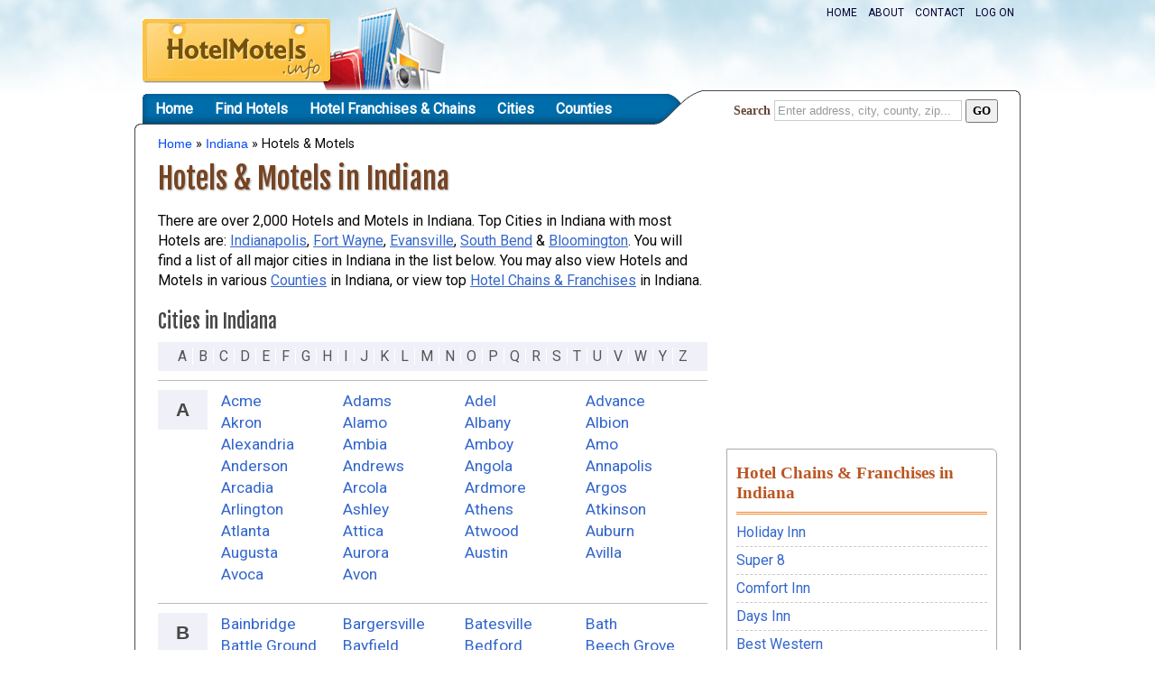

--- FILE ---
content_type: text/html; charset=utf-8
request_url: https://www.hotelmotels.info/Indiana/
body_size: 13821
content:
<!DOCTYPE html>
<html>
<head>
    <title>Hotels &amp; Motels in Indiana - HotelMotels.info</title>
    <link href="//fonts.googleapis.com/css?family=Fjalla+One|Roboto" rel="stylesheet" type="text/css" />
    <link href="/Content/Site.css" rel="stylesheet" type="text/css" />
	<script type="text/javascript" src="/js/jquery-1.5.1.min.js"></script>
	<script type="text/javascript" src="/js/c.js"></script>

    <script async src="//pagead2.googlesyndication.com/pagead/js/adsbygoogle.js"></script>
</head>
<body>
    <div id="header">
        <a id="logo" href="http://www.hotelmotels.info"><img alt="Hotels &amp; Motels" src="/img/logo.png" /></a>
        <ul id="topMenu">
            <li><a href="/">Home</a></li>
            <li><a href="/About/">About</a></li>
            <li><a href="/Contact/">Contact</a></li>
            <li><a href="/Account/Logon/">Log on</a></li>
        </ul>
        <div class="addthis">
        <!-- AddThis Button BEGIN -->
<div class="addthis_toolbox addthis_default_style addthis_32x32_style">
<a class="addthis_button_facebook"></a>
<a class="addthis_button_twitter"></a>
<a class="addthis_button_email"></a>
<a class="addthis_button_print"></a>
<a class="addthis_button_compact"></a>
<a class="addthis_counter addthis_bubble_style"></a>
</div>
<!-- AddThis Button END -->
        </div>
    </div>
    <div id="nav">
        <ul id="menu">
            <li><a href="/">Home</a></li>
            <li><a href="/Search/">Find Hotels</a></li>
            <li><a href="/Franchise/">Hotel Franchises &amp; Chains</a></li>
            <li><a href="/Cities/">Cities</a></li>
            <li><a href="/Counties/">Counties</a></li>      
        </ul>
        <div class="sbox">
     <form action="/Search/" method="get">
       <div>
            <label for="q">Search</label> <input title="Enter address, city, county, zip..." type="text" name="q" id="q" class="wmark" /> <input type="submit" value="GO" class="btn" />
       </div>    
    </form>

        </div>
    </div>
    <div id="page" >
        
     <div id="bcrumbs">
        <a href="/">Home</a>  » <a href="/Indiana/" >Indiana</a> » Hotels & Motels
     </div>
        
        
<h1>Hotels &amp; Motels in Indiana</h1>
<div id="leftColumn">
    <p>There are over 2,000 Hotels and Motels in Indiana. Top Cities in Indiana with most Hotels are: <a href="/Indiana/Indianapolis/" >Indianapolis</a>, <a href="/Indiana/FortWayne/" >Fort Wayne</a>, <a href="/Indiana/Evansville/" >Evansville</a>, <a href="/Indiana/SouthBend/" >South Bend</a> &amp; <a href="/Indiana/Bloomington/" >Bloomington</a>.
    You will find a list of all major cities in Indiana in the list below. You may also view Hotels and Motels in
    various <a href="Counties.html">Counties</a> in Indiana, or view top <a href="Franchises.html">Hotel Chains &amp; Franchises</a> in Indiana.</p>
    <h2>Cities in Indiana</h2>
    <ul class="nlHeader"><li><a href="#A">A</a></li><li><a href="#B">B</a></li><li><a href="#C">C</a></li><li><a href="#D">D</a></li><li><a href="#E">E</a></li><li><a href="#F">F</a></li><li><a href="#G">G</a></li><li><a href="#H">H</a></li><li><a href="#I">I</a></li><li><a href="#J">J</a></li><li><a href="#K">K</a></li><li><a href="#L">L</a></li><li><a href="#M">M</a></li><li><a href="#N">N</a></li><li><a href="#O">O</a></li><li><a href="#P">P</a></li><li><a href="#Q">Q</a></li><li><a href="#R">R</a></li><li><a href="#S">S</a></li><li><a href="#T">T</a></li><li><a href="#U">U</a></li><li><a href="#V">V</a></li><li><a href="#W">W</a></li><li><a href="#Y">Y</a></li><li><a href="#Z">Z</a></li></ul>
    <ul class="nl citylist">
        <li id="A">
            <h3>A</h3>
            <ul>
                <li><a href="Acme/" >Acme</a></li>
                <li><a href="Adams/" >Adams</a></li>
                <li><a href="Adel/" >Adel</a></li>
                <li><a href="Advance/" >Advance</a></li>
                <li><a href="Akron/" >Akron</a></li>
                <li><a href="Alamo/" >Alamo</a></li>
                <li><a href="Albany/" >Albany</a></li>
                <li><a href="Albion/" >Albion</a></li>
                <li><a href="Alexandria/" >Alexandria</a></li>
                <li><a href="Ambia/" >Ambia</a></li>
                <li><a href="Amboy/" >Amboy</a></li>
                <li><a href="Amo/" >Amo</a></li>
                <li><a href="Anderson/" >Anderson</a></li>
                <li><a href="Andrews/" >Andrews</a></li>
                <li><a href="Angola/" >Angola</a></li>
                <li><a href="Annapolis/" >Annapolis</a></li>
                <li><a href="Arcadia/" >Arcadia</a></li>
                <li><a href="Arcola/" >Arcola</a></li>
                <li><a href="Ardmore/" >Ardmore</a></li>
                <li><a href="Argos/" >Argos</a></li>
                <li><a href="Arlington/" >Arlington</a></li>
                <li><a href="Ashley/" >Ashley</a></li>
                <li><a href="Athens/" >Athens</a></li>
                <li><a href="Atkinson/" >Atkinson</a></li>
                <li><a href="Atlanta/" >Atlanta</a></li>
                <li><a href="Attica/" >Attica</a></li>
                <li><a href="Atwood/" >Atwood</a></li>
                <li><a href="Auburn/" >Auburn</a></li>
                <li><a href="Augusta/" >Augusta</a></li>
                <li><a href="Aurora/" >Aurora</a></li>
                <li><a href="Austin/" >Austin</a></li>
                <li><a href="Avilla/" >Avilla</a></li>
                <li><a href="Avoca/" >Avoca</a></li>
                <li><a href="Avon/" >Avon</a></li>
            </ul>    
        </li>   
        <li id="B">
            <h3>B</h3>
            <ul>
                <li><a href="Bainbridge/" >Bainbridge</a></li>
                <li><a href="Bargersville/" >Bargersville</a></li>
                <li><a href="Batesville/" >Batesville</a></li>
                <li><a href="Bath/" >Bath</a></li>
                <li><a href="BattleGround/" >Battle Ground</a></li>
                <li><a href="Bayfield/" >Bayfield</a></li>
                <li><a href="Bedford/" >Bedford</a></li>
                <li><a href="BeechGrove/" >Beech Grove</a></li>
                <li><a href="Belleville/" >Belleville</a></li>
                <li><a href="Bellmore/" >Bellmore</a></li>
                <li><a href="Bennington/" >Bennington</a></li>
                <li><a href="Bentonville/" >Bentonville</a></li>
                <li><a href="Berne/" >Berne</a></li>
                <li><a href="Bethlehem/" >Bethlehem</a></li>
                <li><a href="BeverlyShores/" >Beverly Shores</a></li>
                <li><a href="Bicknell/" >Bicknell</a></li>
                <li><a href="Bippus/" >Bippus</a></li>
                <li><a href="Birdseye/" >Birdseye</a></li>
                <li><a href="Birmingham/" >Birmingham</a></li>
                <li><a href="Blairsville/" >Blairsville</a></li>
                <li><a href="Blanford/" >Blanford</a></li>
                <li><a href="Bloomfield/" >Bloomfield</a></li>
                <li><a href="Bloomingdale/" >Bloomingdale</a></li>
                <li><a href="Bloomington/" >Bloomington</a></li>
                <li><a href="Blountsville/" >Blountsville</a></li>
                <li><a href="BlueRidge/" >Blue Ridge</a></li>
                <li><a href="BlueRiver/" >Blue River</a></li>
                <li><a href="Bluffton/" >Bluffton</a></li>
                <li><a href="Boggstown/" >Boggstown</a></li>
                <li><a href="BooneGrove/" >Boone Grove</a></li>
                <li><a href="Boonville/" >Boonville</a></li>
                <li><a href="Borden/" >Borden</a></li>
                <li><a href="Boston/" >Boston</a></li>
                <li><a href="Boswell/" >Boswell</a></li>
                <li><a href="Bourbon/" >Bourbon</a></li>
                <li><a href="BowlingGreen/" >Bowling Green</a></li>
                <li><a href="Branchville/" >Branchville</a></li>
                <li><a href="Brazil/" >Brazil</a></li>
                <li><a href="Bremen/" >Bremen</a></li>
                <li><a href="Brentwood/" >Brentwood</a></li>
                <li><a href="Bridgeport/" >Bridgeport</a></li>
                <li><a href="Bridgeton/" >Bridgeton</a></li>
                <li><a href="Bright/" >Bright</a></li>
                <li><a href="Brighton/" >Brighton</a></li>
                <li><a href="Bringhurst/" >Bringhurst</a></li>
                <li><a href="Bristol/" >Bristol</a></li>
                <li><a href="Bristow/" >Bristow</a></li>
                <li><a href="Brook/" >Brook</a></li>
                <li><a href="Brooklyn/" >Brooklyn</a></li>
                <li><a href="Brookston/" >Brookston</a></li>
                <li><a href="Brookville/" >Brookville</a></li>
                <li><a href="Brownsburg/" >Brownsburg</a></li>
                <li><a href="Brownstown/" >Brownstown</a></li>
                <li><a href="Brownsville/" >Brownsville</a></li>
                <li><a href="Bruceville/" >Bruceville</a></li>
                <li><a href="Brunswick/" >Brunswick</a></li>
                <li><a href="Bryant/" >Bryant</a></li>
                <li><a href="BuckCreek/" >Buck Creek</a></li>
                <li><a href="Buckskin/" >Buckskin</a></li>
                <li><a href="BuenaVista/" >Buena Vista</a></li>
                <li><a href="Buffalo/" >Buffalo</a></li>
                <li><a href="BunkerHill/" >Bunker Hill</a></li>
                <li><a href="Burket/" >Burket</a></li>
                <li><a href="Burlington/" >Burlington</a></li>
                <li><a href="Burnettsville/" >Burnettsville</a></li>
                <li><a href="BurnsHarbor/" >Burns Harbor</a></li>
                <li><a href="Burrows/" >Burrows</a></li>
                <li><a href="Butler/" >Butler</a></li>
                <li><a href="Butlerville/" >Butlerville</a></li>
            </ul>    
        </li>   
        <li id="C">
            <h3>C</h3>
            <ul>
                <li><a href="Cairo/" >Cairo</a></li>
                <li><a href="California/" >California</a></li>
                <li><a href="CambridgeCity/" >Cambridge City</a></li>
                <li><a href="Camby/" >Camby</a></li>
                <li><a href="Camden/" >Camden</a></li>
                <li><a href="CampAtterbury/" >Camp Atterbury</a></li>
                <li><a href="Campbell/" >Campbell</a></li>
                <li><a href="Campbellsburg/" >Campbellsburg</a></li>
                <li><a href="Canaan/" >Canaan</a></li>
                <li><a href="Cannelburg/" >Cannelburg</a></li>
                <li><a href="Cannelton/" >Cannelton</a></li>
                <li><a href="Canton/" >Canton</a></li>
                <li><a href="Carbon/" >Carbon</a></li>
                <li><a href="Carefree/" >Carefree</a></li>
                <li><a href="Carlisle/" >Carlisle</a></li>
                <li><a href="Carmel/" >Carmel</a></li>
                <li><a href="Carrollton/" >Carrollton</a></li>
                <li><a href="Carthage/" >Carthage</a></li>
                <li><a href="Cary/" >Cary</a></li>
                <li><a href="Cass/" >Cass</a></li>
                <li><a href="Castleton/" >Castleton</a></li>
                <li><a href="Cayuga/" >Cayuga</a></li>
                <li><a href="CedarCanyons/" >Cedar Canyons</a></li>
                <li><a href="CedarGrove/" >Cedar Grove</a></li>
                <li><a href="CedarLake/" >Cedar Lake</a></li>
                <li><a href="Celestine/" >Celestine</a></li>
                <li><a href="Celina/" >Celina</a></li>
                <li><a href="Centennial/" >Centennial</a></li>
                <li><a href="CenterPoint/" >Center Point</a></li>
                <li><a href="Centerton/" >Centerton</a></li>
                <li><a href="Centerville/" >Centerville</a></li>
                <li><a href="Central/" >Central</a></li>
                <li><a href="Centre/" >Centre</a></li>
                <li><a href="Chalmers/" >Chalmers</a></li>
                <li><a href="Chandler/" >Chandler</a></li>
                <li><a href="Charlestown/" >Charlestown</a></li>
                <li><a href="Charlottesville/" >Charlottesville</a></li>
                <li><a href="ChathamArch/" >Chatham-Arch</a></li>
                <li><a href="Chelsea/" >Chelsea</a></li>
                <li><a href="Chesterfield/" >Chesterfield</a></li>
                <li><a href="Chesterton/" >Chesterton</a></li>
                <li><a href="Chrisney/" >Chrisney</a></li>
                <li><a href="Churubusco/" >Churubusco</a></li>
                <li><a href="Cicero/" >Cicero</a></li>
                <li><a href="ClarksHill/" >Clarks Hill</a></li>
                <li><a href="Clarksburg/" >Clarksburg</a></li>
                <li><a href="Clarksville/" >Clarksville</a></li>
                <li><a href="ClayCity/" >Clay City</a></li>
                <li><a href="Claypool/" >Claypool</a></li>
                <li><a href="Clayton/" >Clayton</a></li>
                <li><a href="ClearCreek/" >Clear Creek</a></li>
                <li><a href="Clermont/" >Clermont</a></li>
                <li><a href="Cleveland/" >Cleveland</a></li>
                <li><a href="Clifford/" >Clifford</a></li>
                <li><a href="Clifton/" >Clifton</a></li>
                <li><a href="Clinton/" >Clinton</a></li>
                <li><a href="ClintonTownship/" >Clinton Township</a></li>
                <li><a href="Cloverdale/" >Cloverdale</a></li>
                <li><a href="CoalCity/" >Coal City</a></li>
                <li><a href="Coalmont/" >Coalmont</a></li>
                <li><a href="Coatesville/" >Coatesville</a></li>
                <li><a href="Colfax/" >Colfax</a></li>
                <li><a href="Columbia/" >Columbia</a></li>
                <li><a href="ColumbiaCity/" >Columbia City</a></li>
                <li><a href="Columbus/" >Columbus</a></li>
                <li><a href="Commiskey/" >Commiskey</a></li>
                <li><a href="Concord/" >Concord</a></li>
                <li><a href="Connersville/" >Connersville</a></li>
                <li><a href="Converse/" >Converse</a></li>
                <li><a href="Cornelius/" >Cornelius</a></li>
                <li><a href="Cortland/" >Cortland</a></li>
                <li><a href="Corunna/" >Corunna</a></li>
                <li><a href="Cory/" >Cory</a></li>
                <li><a href="Corydon/" >Corydon</a></li>
                <li><a href="CottageGrove/" >Cottage Grove</a></li>
                <li><a href="Covington/" >Covington</a></li>
                <li><a href="Craigville/" >Craigville</a></li>
                <li><a href="Crandall/" >Crandall</a></li>
                <li><a href="Crane/" >Crane</a></li>
                <li><a href="Crawford/" >Crawford</a></li>
                <li><a href="Crawfordsville/" >Crawfordsville</a></li>
                <li><a href="Crestview/" >Crestview</a></li>
                <li><a href="Crestwood/" >Crestwood</a></li>
                <li><a href="Crete/" >Crete</a></li>
                <li><a href="Cromwell/" >Cromwell</a></li>
                <li><a href="CrossPlains/" >Cross Plains</a></li>
                <li><a href="Crothersville/" >Crothersville</a></li>
                <li><a href="CrownPoint/" >Crown Point</a></li>
                <li><a href="Culver/" >Culver</a></li>
                <li><a href="Cutler/" >Cutler</a></li>
                <li><a href="Cynthiana/" >Cynthiana</a></li>
                <li><a href="Cypress/" >Cypress</a></li>
            </ul>    
        </li>   
        <li id="D">
            <h3>D</h3>
            <ul>
                <li><a href="Dale/" >Dale</a></li>
                <li><a href="Daleville/" >Daleville</a></li>
                <li><a href="Dallas/" >Dallas</a></li>
                <li><a href="Dalton/" >Dalton</a></li>
                <li><a href="Dana/" >Dana</a></li>
                <li><a href="Danville/" >Danville</a></li>
                <li><a href="Darlington/" >Darlington</a></li>
                <li><a href="Darmstadt/" >Darmstadt</a></li>
                <li><a href="Dayton/" >Dayton</a></li>
                <li><a href="DeMotte/" >De Motte</a></li>
                <li><a href="Decatur/" >Decatur</a></li>
                <li><a href="DecaturTownship/" >Decatur Township</a></li>
                <li><a href="Decker/" >Decker</a></li>
                <li><a href="Deedsville/" >Deedsville</a></li>
                <li><a href="DeerPark/" >Deer Park</a></li>
                <li><a href="Deerwood/" >Deerwood</a></li>
                <li><a href="Delaware/" >Delaware</a></li>
                <li><a href="Delong/" >Delong</a></li>
                <li><a href="Delphi/" >Delphi</a></li>
                <li><a href="Denver/" >Denver</a></li>
                <li><a href="Depauw/" >Depauw</a></li>
                <li><a href="Deputy/" >Deputy</a></li>
                <li><a href="Derby/" >Derby</a></li>
                <li><a href="Desoto/" >Desoto</a></li>
                <li><a href="Dillsboro/" >Dillsboro</a></li>
                <li><a href="Dixon/" >Dixon</a></li>
                <li><a href="Donaldson/" >Donaldson</a></li>
                <li><a href="Douglas/" >Douglas</a></li>
                <li><a href="Dover/" >Dover</a></li>
                <li><a href="Dublin/" >Dublin</a></li>
                <li><a href="Dubois/" >Dubois</a></li>
                <li><a href="Dugger/" >Dugger</a></li>
                <li><a href="Duncan/" >Duncan</a></li>
                <li><a href="Dunkirk/" >Dunkirk</a></li>
                <li><a href="Dunreith/" >Dunreith</a></li>
                <li><a href="Dupont/" >Dupont</a></li>
                <li><a href="Durham/" >Durham</a></li>
                <li><a href="Dyer/" >Dyer</a></li>
            </ul>    
        </li>   
        <li id="E">
            <h3>E</h3>
            <ul>
                <li><a href="Eagle/" >Eagle</a></li>
                <li><a href="EarlPark/" >Earl Park</a></li>
                <li><a href="EastChicago/" >East Chicago</a></li>
                <li><a href="Eaton/" >Eaton</a></li>
                <li><a href="Eckerty/" >Eckerty</a></li>
                <li><a href="Economy/" >Economy</a></li>
                <li><a href="Eden/" >Eden</a></li>
                <li><a href="Edgerton/" >Edgerton</a></li>
                <li><a href="Edgewater/" >Edgewater</a></li>
                <li><a href="Edinburgh/" >Edinburgh</a></li>
                <li><a href="Edwardsport/" >Edwardsport</a></li>
                <li><a href="Elberfeld/" >Elberfeld</a></li>
                <li><a href="Elizabeth/" >Elizabeth</a></li>
                <li><a href="Elizabethtown/" >Elizabethtown</a></li>
                <li><a href="Elkhart/" >Elkhart</a></li>
                <li><a href="Ellettsville/" >Ellettsville</a></li>
                <li><a href="Elliott/" >Elliott</a></li>
                <li><a href="Ellis/" >Ellis</a></li>
                <li><a href="Ellsworth/" >Ellsworth</a></li>
                <li><a href="Elmira/" >Elmira</a></li>
                <li><a href="Elnora/" >Elnora</a></li>
                <li><a href="Elwood/" >Elwood</a></li>
                <li><a href="Eminence/" >Eminence</a></li>
                <li><a href="Emporia/" >Emporia</a></li>
                <li><a href="Englewood/" >Englewood</a></li>
                <li><a href="English/" >English</a></li>
                <li><a href="EtnaGreen/" >Etna Green</a></li>
                <li><a href="Eureka/" >Eureka</a></li>
                <li><a href="Evanston/" >Evanston</a></li>
                <li><a href="Evansville/" >Evansville</a></li>
            </ul>    
        </li>   
        <li id="F">
            <h3>F</h3>
            <ul>
                <li><a href="FairOaks/" >Fair Oaks</a></li>
                <li><a href="Fairbanks/" >Fairbanks</a></li>
                <li><a href="Fairfield/" >Fairfield</a></li>
                <li><a href="Fairland/" >Fairland</a></li>
                <li><a href="Fairmont/" >Fairmont</a></li>
                <li><a href="Fairmount/" >Fairmount</a></li>
                <li><a href="Fairview/" >Fairview</a></li>
                <li><a href="Falmouth/" >Falmouth</a></li>
                <li><a href="Fargo/" >Fargo</a></li>
                <li><a href="Farmersburg/" >Farmersburg</a></li>
                <li><a href="Farmington/" >Farmington</a></li>
                <li><a href="Farmland/" >Farmland</a></li>
                <li><a href="Fayette/" >Fayette</a></li>
                <li><a href="Ferdinand/" >Ferdinand</a></li>
                <li><a href="Ferndale/" >Ferndale</a></li>
                <li><a href="Fillmore/" >Fillmore</a></li>
                <li><a href="Finley/" >Finley</a></li>
                <li><a href="Fishers/" >Fishers</a></li>
                <li><a href="FlatRock/" >Flat Rock</a></li>
                <li><a href="Flint/" >Flint</a></li>
                <li><a href="Flora/" >Flora</a></li>
                <li><a href="Florence/" >Florence</a></li>
                <li><a href="FloydsKnobs/" >Floyds Knobs</a></li>
                <li><a href="Folsomville/" >Folsomville</a></li>
                <li><a href="Fontanet/" >Fontanet</a></li>
                <li><a href="Forest/" >Forest</a></li>
                <li><a href="FortBranch/" >Fort Branch</a></li>
                <li><a href="FortRitner/" >Fort Ritner</a></li>
                <li><a href="FortWayne/" >Fort Wayne</a></li>
                <li><a href="Fortville/" >Fortville</a></li>
                <li><a href="Fountain/" >Fountain</a></li>
                <li><a href="FountainCity/" >Fountain City</a></li>
                <li><a href="Fountaintown/" >Fountaintown</a></li>
                <li><a href="Fowler/" >Fowler</a></li>
                <li><a href="Fowlerton/" >Fowlerton</a></li>
                <li><a href="Francesville/" >Francesville</a></li>
                <li><a href="Francisco/" >Francisco</a></li>
                <li><a href="Frankfort/" >Frankfort</a></li>
                <li><a href="Franklin/" >Franklin</a></li>
                <li><a href="Frankton/" >Frankton</a></li>
                <li><a href="Fredericksburg/" >Fredericksburg</a></li>
                <li><a href="Freedom/" >Freedom</a></li>
                <li><a href="Freelandville/" >Freelandville</a></li>
                <li><a href="Freetown/" >Freetown</a></li>
                <li><a href="Fremont/" >Fremont</a></li>
                <li><a href="FrenchLick/" >French Lick</a></li>
                <li><a href="Fulda/" >Fulda</a></li>
                <li><a href="Fulton/" >Fulton</a></li>
            </ul>    
        </li>   
        <li id="G">
            <h3>G</h3>
            <ul>
                <li><a href="Galena/" >Galena</a></li>
                <li><a href="Galveston/" >Galveston</a></li>
                <li><a href="Garrett/" >Garrett</a></li>
                <li><a href="Gary/" >Gary</a></li>
                <li><a href="GasCity/" >Gas City</a></li>
                <li><a href="Gaston/" >Gaston</a></li>
                <li><a href="Geneva/" >Geneva</a></li>
                <li><a href="Gentryville/" >Gentryville</a></li>
                <li><a href="Georgetown/" >Georgetown</a></li>
                <li><a href="Germantown/" >Germantown</a></li>
                <li><a href="Gibson/" >Gibson</a></li>
                <li><a href="Glenwood/" >Glenwood</a></li>
                <li><a href="Goldsmith/" >Goldsmith</a></li>
                <li><a href="Goodland/" >Goodland</a></li>
                <li><a href="Goshen/" >Goshen</a></li>
                <li><a href="Gosport/" >Gosport</a></li>
                <li><a href="Grabill/" >Grabill</a></li>
                <li><a href="Graham/" >Graham</a></li>
                <li><a href="Grammer/" >Grammer</a></li>
                <li><a href="Grandview/" >Grandview</a></li>
                <li><a href="Granger/" >Granger</a></li>
                <li><a href="Grantsburg/" >Grantsburg</a></li>
                <li><a href="GrassCreek/" >Grass Creek</a></li>
                <li><a href="Graysville/" >Graysville</a></li>
                <li><a href="Greencastle/" >Greencastle</a></li>
                <li><a href="Greendale/" >Greendale</a></li>
                <li><a href="Greenfield/" >Greenfield</a></li>
                <li><a href="GreensFork/" >Greens Fork</a></li>
                <li><a href="Greensboro/" >Greensboro</a></li>
                <li><a href="Greensburg/" >Greensburg</a></li>
                <li><a href="Greentown/" >Greentown</a></li>
                <li><a href="Greenville/" >Greenville</a></li>
                <li><a href="Greenwood/" >Greenwood</a></li>
                <li><a href="Griffin/" >Griffin</a></li>
                <li><a href="Griffith/" >Griffith</a></li>
                <li><a href="GrissomJointAirReserveBase/" >Grissom Joint Air Reserve Base</a></li>
                <li><a href="Groveland/" >Groveland</a></li>
                <li><a href="Grovertown/" >Grovertown</a></li>
                <li><a href="Guilford/" >Guilford</a></li>
                <li><a href="GulivoirePark/" >Gulivoire Park</a></li>
                <li><a href="Gwynneville/" >Gwynneville</a></li>
            </ul>    
        </li>   
        <li id="H">
            <h3>H</h3>
            <ul>
                <li><a href="Hagerstown/" >Hagerstown</a></li>
                <li><a href="Hamilton/" >Hamilton</a></li>
                <li><a href="Hamlet/" >Hamlet</a></li>
                <li><a href="Hammond/" >Hammond</a></li>
                <li><a href="Hanna/" >Hanna</a></li>
                <li><a href="Hanover/" >Hanover</a></li>
                <li><a href="Hardinsburg/" >Hardinsburg</a></li>
                <li><a href="Harlan/" >Harlan</a></li>
                <li><a href="Harmony/" >Harmony</a></li>
                <li><a href="Harrisburg/" >Harrisburg</a></li>
                <li><a href="Harrison/" >Harrison</a></li>
                <li><a href="Harrodsburg/" >Harrodsburg</a></li>
                <li><a href="HartfordCity/" >Hartford City</a></li>
                <li><a href="Hartsville/" >Hartsville</a></li>
                <li><a href="Hartwell/" >Hartwell</a></li>
                <li><a href="Hastings/" >Hastings</a></li>
                <li><a href="Hatfield/" >Hatfield</a></li>
                <li><a href="Haubstadt/" >Haubstadt</a></li>
                <li><a href="Hawthorne/" >Hawthorne</a></li>
                <li><a href="Hayden/" >Hayden</a></li>
                <li><a href="Hazleton/" >Hazleton</a></li>
                <li><a href="Hebron/" >Hebron</a></li>
                <li><a href="Helmsburg/" >Helmsburg</a></li>
                <li><a href="Heltonville/" >Heltonville</a></li>
                <li><a href="Henderson/" >Henderson</a></li>
                <li><a href="Henry/" >Henry</a></li>
                <li><a href="Henryville/" >Henryville</a></li>
                <li><a href="HerrinMorton/" >Herrin-Morton</a></li>
                <li><a href="HiddenValley/" >Hidden Valley</a></li>
                <li><a href="Highland/" >Highland</a></li>
                <li><a href="HighlandPark/" >Highland Park</a></li>
                <li><a href="HighlandSprings/" >Highland Springs</a></li>
                <li><a href="Hillsboro/" >Hillsboro</a></li>
                <li><a href="Hillsborough/" >Hillsborough</a></li>
                <li><a href="Hillsdale/" >Hillsdale</a></li>
                <li><a href="Hillside/" >Hillside</a></li>
                <li><a href="Hoagland/" >Hoagland</a></li>
                <li><a href="Hobart/" >Hobart</a></li>
                <li><a href="Hobbs/" >Hobbs</a></li>
                <li><a href="Holland/" >Holland</a></li>
                <li><a href="Holton/" >Holton</a></li>
                <li><a href="Homer/" >Homer</a></li>
                <li><a href="Homestead/" >Homestead</a></li>
                <li><a href="Hope/" >Hope</a></li>
                <li><a href="Howard/" >Howard</a></li>
                <li><a href="Howe/" >Howe</a></li>
                <li><a href="Howell/" >Howell</a></li>
                <li><a href="Hudson/" >Hudson</a></li>
                <li><a href="Huntersville/" >Huntersville</a></li>
                <li><a href="Huntertown/" >Huntertown</a></li>
                <li><a href="Huntingburg/" >Huntingburg</a></li>
                <li><a href="Huntington/" >Huntington</a></li>
                <li><a href="Huntsville/" >Huntsville</a></li>
                <li><a href="Huron/" >Huron</a></li>
                <li><a href="HydePark/" >Hyde Park</a></li>
                <li><a href="Hymera/" >Hymera</a></li>
            </ul>    
        </li>   
        <li id="I">
            <h3>I</h3>
            <ul>
                <li><a href="Idaville/" >Idaville</a></li>
                <li><a href="Independence/" >Independence</a></li>
                <li><a href="Indianapolis/" >Indianapolis</a></li>
                <li><a href="Ingalls/" >Ingalls</a></li>
                <li><a href="Inglefield/" >Inglefield</a></li>
                <li><a href="Irvington/" >Irvington</a></li>
            </ul>    
        </li>   
        <li id="J">
            <h3>J</h3>
            <ul>
                <li><a href="Jacksonville/" >Jacksonville</a></li>
                <li><a href="Jamestown/" >Jamestown</a></li>
                <li><a href="Jasonville/" >Jasonville</a></li>
                <li><a href="Jasper/" >Jasper</a></li>
                <li><a href="Jefferson/" >Jefferson</a></li>
                <li><a href="Jeffersonville/" >Jeffersonville</a></li>
                <li><a href="Jennings/" >Jennings</a></li>
                <li><a href="Johnson/" >Johnson</a></li>
                <li><a href="Johnstown/" >Johnstown</a></li>
                <li><a href="Jonesboro/" >Jonesboro</a></li>
                <li><a href="Jonesville/" >Jonesville</a></li>
                <li><a href="Judson/" >Judson</a></li>
            </ul>    
        </li>   
        <li id="K">
            <h3>K</h3>
            <ul>
                <li><a href="Kankakee/" >Kankakee</a></li>
                <li><a href="Keller/" >Keller</a></li>
                <li><a href="Kempton/" >Kempton</a></li>
                <li><a href="Kendallville/" >Kendallville</a></li>
                <li><a href="Kennard/" >Kennard</a></li>
                <li><a href="Kent/" >Kent</a></li>
                <li><a href="Kentland/" >Kentland</a></li>
                <li><a href="Kentwood/" >Kentwood</a></li>
                <li><a href="Kewanna/" >Kewanna</a></li>
                <li><a href="Keystone/" >Keystone</a></li>
                <li><a href="Kimmell/" >Kimmell</a></li>
                <li><a href="King/" >King</a></li>
                <li><a href="Kingman/" >Kingman</a></li>
                <li><a href="Kingsbury/" >Kingsbury</a></li>
                <li><a href="KingsfordHeights/" >Kingsford Heights</a></li>
                <li><a href="Kingston/" >Kingston</a></li>
                <li><a href="Kirkland/" >Kirkland</a></li>
                <li><a href="Kirklin/" >Kirklin</a></li>
                <li><a href="Knightstown/" >Knightstown</a></li>
                <li><a href="Knightsville/" >Knightsville</a></li>
                <li><a href="Knox/" >Knox</a></li>
                <li><a href="Kokomo/" >Kokomo</a></li>
                <li><a href="Kouts/" >Kouts</a></li>
                <li><a href="Kurtz/" >Kurtz</a></li>
            </ul>    
        </li>   
        <li id="L">
            <h3>L</h3>
            <ul>
                <li><a href="LaCrosse/" >La Crosse</a></li>
                <li><a href="LaFontaine/" >La Fontaine</a></li>
                <li><a href="LaPaz/" >La Paz</a></li>
                <li><a href="LaPorte/" >La Porte</a></li>
                <li><a href="Laconia/" >Laconia</a></li>
                <li><a href="Ladoga/" >Ladoga</a></li>
                <li><a href="Lafayette/" >Lafayette</a></li>
                <li><a href="LaGrange/" >LaGrange</a></li>
                <li><a href="Lagro/" >Lagro</a></li>
                <li><a href="LakeCicott/" >Lake Cicott</a></li>
                <li><a href="LakeDalecarlia/" >Lake Dalecarlia</a></li>
                <li><a href="LakePark/" >Lake Park</a></li>
                <li><a href="LakeStation/" >Lake Station</a></li>
                <li><a href="LakeVillage/" >Lake Village</a></li>
                <li><a href="LakesoftheFourSeasons/" >Lakes of the Four Seasons</a></li>
                <li><a href="Lakeside/" >Lakeside</a></li>
                <li><a href="Laketon/" >Laketon</a></li>
                <li><a href="Lakeville/" >Lakeville</a></li>
                <li><a href="Lakewood/" >Lakewood</a></li>
                <li><a href="Lamar/" >Lamar</a></li>
                <li><a href="Lanesville/" >Lanesville</a></li>
                <li><a href="Laotto/" >Laotto</a></li>
                <li><a href="Lapel/" >Lapel</a></li>
                <li><a href="Larwill/" >Larwill</a></li>
                <li><a href="Laurel/" >Laurel</a></li>
                <li><a href="Lawrence/" >Lawrence</a></li>
                <li><a href="Lawrenceburg/" >Lawrenceburg</a></li>
                <li><a href="Lawrenceville/" >Lawrenceville</a></li>
                <li><a href="Leavenworth/" >Leavenworth</a></li>
                <li><a href="Lebanon/" >Lebanon</a></li>
                <li><a href="Leesburg/" >Leesburg</a></li>
                <li><a href="Leesville/" >Leesville</a></li>
                <li><a href="LeitersFord/" >Leiters Ford</a></li>
                <li><a href="Leo/" >Leo</a></li>
                <li><a href="Leopold/" >Leopold</a></li>
                <li><a href="Leroy/" >Leroy</a></li>
                <li><a href="Lewis/" >Lewis</a></li>
                <li><a href="Lewisburg/" >Lewisburg</a></li>
                <li><a href="Lewiston/" >Lewiston</a></li>
                <li><a href="Lewisville/" >Lewisville</a></li>
                <li><a href="Lexington/" >Lexington</a></li>
                <li><a href="Liberty/" >Liberty</a></li>
                <li><a href="LibertyCenter/" >Liberty Center</a></li>
                <li><a href="LibertyMills/" >Liberty Mills</a></li>
                <li><a href="LibertyTownship/" >Liberty Township</a></li>
                <li><a href="Ligonier/" >Ligonier</a></li>
                <li><a href="LincolnCity/" >Lincoln City</a></li>
                <li><a href="Linden/" >Linden</a></li>
                <li><a href="LinnGrove/" >Linn Grove</a></li>
                <li><a href="Linton/" >Linton</a></li>
                <li><a href="LittleYork/" >Little York</a></li>
                <li><a href="Lizton/" >Lizton</a></li>
                <li><a href="Lockport/" >Lockport</a></li>
                <li><a href="Logansport/" >Logansport</a></li>
                <li><a href="London/" >London</a></li>
                <li><a href="LongBeach/" >Long Beach</a></li>
                <li><a href="Loogootee/" >Loogootee</a></li>
                <li><a href="Losantville/" >Losantville</a></li>
                <li><a href="Lowell/" >Lowell</a></li>
                <li><a href="Lucerne/" >Lucerne</a></li>
                <li><a href="Lynn/" >Lynn</a></li>
                <li><a href="Lynnville/" >Lynnville</a></li>
                <li><a href="Lyons/" >Lyons</a></li>
            </ul>    
        </li>   
        <li id="M">
            <h3>M</h3>
            <ul>
                <li><a href="Mackey/" >Mackey</a></li>
                <li><a href="Macy/" >Macy</a></li>
                <li><a href="Madison/" >Madison</a></li>
                <li><a href="Manchester/" >Manchester</a></li>
                <li><a href="Manilla/" >Manilla</a></li>
                <li><a href="Mansfield/" >Mansfield</a></li>
                <li><a href="Maplewood/" >Maplewood</a></li>
                <li><a href="Marengo/" >Marengo</a></li>
                <li><a href="MariahHill/" >Mariah Hill</a></li>
                <li><a href="Marion/" >Marion</a></li>
                <li><a href="Markle/" >Markle</a></li>
                <li><a href="Markleville/" >Markleville</a></li>
                <li><a href="Marshall/" >Marshall</a></li>
                <li><a href="MartindaleBrightwood/" >Martindale-Brightwood</a></li>
                <li><a href="Martinsburg/" >Martinsburg</a></li>
                <li><a href="Martinsville/" >Martinsville</a></li>
                <li><a href="Marysville/" >Marysville</a></li>
                <li><a href="Matthews/" >Matthews</a></li>
                <li><a href="Mauckport/" >Mauckport</a></li>
                <li><a href="Maumee/" >Maumee</a></li>
                <li><a href="Maxwell/" >Maxwell</a></li>
                <li><a href="Mays/" >Mays</a></li>
                <li><a href="McCordsville/" >McCordsville</a></li>
                <li><a href="Mecca/" >Mecca</a></li>
                <li><a href="Mechanicsville/" >Mechanicsville</a></li>
                <li><a href="Medaryville/" >Medaryville</a></li>
                <li><a href="Medina/" >Medina</a></li>
                <li><a href="Medora/" >Medora</a></li>
                <li><a href="Mellott/" >Mellott</a></li>
                <li><a href="MelodyHill/" >Melody Hill</a></li>
                <li><a href="Memphis/" >Memphis</a></li>
                <li><a href="Mentone/" >Mentone</a></li>
                <li><a href="MeridianKessler/" >Meridian-Kessler</a></li>
                <li><a href="Merom/" >Merom</a></li>
                <li><a href="Merrillville/" >Merrillville</a></li>
                <li><a href="Metamora/" >Metamora</a></li>
                <li><a href="Mexico/" >Mexico</a></li>
                <li><a href="Miami/" >Miami</a></li>
                <li><a href="MichiganCity/" >Michigan City</a></li>
                <li><a href="Michigantown/" >Michigantown</a></li>
                <li><a href="Middlebury/" >Middlebury</a></li>
                <li><a href="Middletown/" >Middletown</a></li>
                <li><a href="Midland/" >Midland</a></li>
                <li><a href="Milan/" >Milan</a></li>
                <li><a href="Milford/" >Milford</a></li>
                <li><a href="MillCreek/" >Mill Creek</a></li>
                <li><a href="Millersburg/" >Millersburg</a></li>
                <li><a href="Millersville/" >Millersville</a></li>
                <li><a href="Millhousen/" >Millhousen</a></li>
                <li><a href="Milltown/" >Milltown</a></li>
                <li><a href="Millville/" >Millville</a></li>
                <li><a href="Milroy/" >Milroy</a></li>
                <li><a href="Milton/" >Milton</a></li>
                <li><a href="Mishawaka/" >Mishawaka</a></li>
                <li><a href="Mitchell/" >Mitchell</a></li>
                <li><a href="Modoc/" >Modoc</a></li>
                <li><a href="Mongo/" >Mongo</a></li>
                <li><a href="Monmouth/" >Monmouth</a></li>
                <li><a href="Monon/" >Monon</a></li>
                <li><a href="Monroe/" >Monroe</a></li>
                <li><a href="MonroeCity/" >Monroe City</a></li>
                <li><a href="MonroeManor/" >Monroe Manor</a></li>
                <li><a href="Monroeville/" >Monroeville</a></li>
                <li><a href="Monrovia/" >Monrovia</a></li>
                <li><a href="Monterey/" >Monterey</a></li>
                <li><a href="Montezuma/" >Montezuma</a></li>
                <li><a href="Montgomery/" >Montgomery</a></li>
                <li><a href="Monticello/" >Monticello</a></li>
                <li><a href="Montmorenci/" >Montmorenci</a></li>
                <li><a href="Montpelier/" >Montpelier</a></li>
                <li><a href="Moody/" >Moody</a></li>
                <li><a href="Mooreland/" >Mooreland</a></li>
                <li><a href="MooresHill/" >Moores Hill</a></li>
                <li><a href="Mooresville/" >Mooresville</a></li>
                <li><a href="Morgantown/" >Morgantown</a></li>
                <li><a href="Morocco/" >Morocco</a></li>
                <li><a href="Morristown/" >Morristown</a></li>
                <li><a href="Moscow/" >Moscow</a></li>
                <li><a href="MtAuburn/" >Mt Auburn</a></li>
                <li><a href="MtAyr/" >Mt Ayr</a></li>
                <li><a href="MtCarmel/" >Mt Carmel</a></li>
                <li><a href="MtPleasant/" >Mt Pleasant</a></li>
                <li><a href="MtSterling/" >Mt Sterling</a></li>
                <li><a href="MtSummit/" >Mt Summit</a></li>
                <li><a href="MtVernon/" >Mt Vernon</a></li>
                <li><a href="Mulberry/" >Mulberry</a></li>
                <li><a href="Muncie/" >Muncie</a></li>
                <li><a href="Munster/" >Munster</a></li>
            </ul>    
        </li>   
        <li id="N">
            <h3>N</h3>
            <ul>
                <li><a href="Nabb/" >Nabb</a></li>
                <li><a href="Napoleon/" >Napoleon</a></li>
                <li><a href="Nappanee/" >Nappanee</a></li>
                <li><a href="Nashville/" >Nashville</a></li>
                <li><a href="Navilleton/" >Navilleton</a></li>
                <li><a href="Needham/" >Needham</a></li>
                <li><a href="NewAlbany/" >New Albany</a></li>
                <li><a href="NewAlsace/" >New Alsace</a></li>
                <li><a href="NewAugusta/" >New Augusta</a></li>
                <li><a href="NewBaltimore/" >New Baltimore</a></li>
                <li><a href="NewCarlisle/" >New Carlisle</a></li>
                <li><a href="NewCastle/" >New Castle</a></li>
                <li><a href="NewChicago/" >New Chicago</a></li>
                <li><a href="NewGoshen/" >New Goshen</a></li>
                <li><a href="NewHarmony/" >New Harmony</a></li>
                <li><a href="NewHaven/" >New Haven</a></li>
                <li><a href="NewLebanon/" >New Lebanon</a></li>
                <li><a href="NewLisbon/" >New Lisbon</a></li>
                <li><a href="NewLondon/" >New London</a></li>
                <li><a href="NewMarket/" >New Market</a></li>
                <li><a href="NewMiddletown/" >New Middletown</a></li>
                <li><a href="NewPalestine/" >New Palestine</a></li>
                <li><a href="NewParis/" >New Paris</a></li>
                <li><a href="NewPekin/" >New Pekin</a></li>
                <li><a href="NewPoint/" >New Point</a></li>
                <li><a href="NewRichmond/" >New Richmond</a></li>
                <li><a href="NewRoss/" >New Ross</a></li>
                <li><a href="NewSalisbury/" >New Salisbury</a></li>
                <li><a href="NewTrenton/" >New Trenton</a></li>
                <li><a href="NewWashington/" >New Washington</a></li>
                <li><a href="NewWaverly/" >New Waverly</a></li>
                <li><a href="NewWhiteland/" >New Whiteland</a></li>
                <li><a href="Newburgh/" >Newburgh</a></li>
                <li><a href="Newcastle/" >Newcastle</a></li>
                <li><a href="Newport/" >Newport</a></li>
                <li><a href="Newton/" >Newton</a></li>
                <li><a href="Newtown/" >Newtown</a></li>
                <li><a href="Niles/" >Niles</a></li>
                <li><a href="Nineveh/" >Nineveh</a></li>
                <li><a href="Noble/" >Noble</a></li>
                <li><a href="Noblesville/" >Noblesville</a></li>
                <li><a href="Norman/" >Norman</a></li>
                <li><a href="NorthJudson/" >North Judson</a></li>
                <li><a href="NorthLiberty/" >North Liberty</a></li>
                <li><a href="NorthManchester/" >North Manchester</a></li>
                <li><a href="NorthSalem/" >North Salem</a></li>
                <li><a href="NorthVernon/" >North Vernon</a></li>
                <li><a href="NorthWebster/" >North Webster</a></li>
                <li><a href="Norway/" >Norway</a></li>
                <li><a href="NotreDame/" >Notre Dame</a></li>
            </ul>    
        </li>   
        <li id="O">
            <h3>O</h3>
            <ul>
                <li><a href="OakForest/" >Oak Forest</a></li>
                <li><a href="OakPark/" >Oak Park</a></li>
                <li><a href="Oakford/" >Oakford</a></li>
                <li><a href="Oakhurst/" >Oakhurst</a></li>
                <li><a href="OaklandCity/" >Oakland City</a></li>
                <li><a href="Oaklandon/" >Oaklandon</a></li>
                <li><a href="Oaktown/" >Oaktown</a></li>
                <li><a href="Oakville/" >Oakville</a></li>
                <li><a href="Oakwood/" >Oakwood</a></li>
                <li><a href="Odon/" >Odon</a></li>
                <li><a href="OgdenDunes/" >Ogden Dunes</a></li>
                <li><a href="OldTown/" >Old Town</a></li>
                <li><a href="Oldenburg/" >Oldenburg</a></li>
                <li><a href="Onward/" >Onward</a></li>
                <li><a href="Oolitic/" >Oolitic</a></li>
                <li><a href="Orange/" >Orange</a></li>
                <li><a href="Orestes/" >Orestes</a></li>
                <li><a href="Orland/" >Orland</a></li>
                <li><a href="Orleans/" >Orleans</a></li>
                <li><a href="Orrville/" >Orrville</a></li>
                <li><a href="Osceola/" >Osceola</a></li>
                <li><a href="Osgood/" >Osgood</a></li>
                <li><a href="Ossian/" >Ossian</a></li>
                <li><a href="Otisco/" >Otisco</a></li>
                <li><a href="Otsego/" >Otsego</a></li>
                <li><a href="Otterbein/" >Otterbein</a></li>
                <li><a href="Otwell/" >Otwell</a></li>
                <li><a href="Owensville/" >Owensville</a></li>
                <li><a href="Oxford/" >Oxford</a></li>
            </ul>    
        </li>   
        <li id="P">
            <h3>P</h3>
            <ul>
                <li><a href="Palmyra/" >Palmyra</a></li>
                <li><a href="Paoli/" >Paoli</a></li>
                <li><a href="Paradise/" >Paradise</a></li>
                <li><a href="Paragon/" >Paragon</a></li>
                <li><a href="Paris/" >Paris</a></li>
                <li><a href="ParisCrossing/" >Paris Crossing</a></li>
                <li><a href="ParkerCity/" >Parker City</a></li>
                <li><a href="Parkersburg/" >Parkersburg</a></li>
                <li><a href="Patoka/" >Patoka</a></li>
                <li><a href="Patricksburg/" >Patricksburg</a></li>
                <li><a href="Patriot/" >Patriot</a></li>
                <li><a href="Patton/" >Patton</a></li>
                <li><a href="Paxton/" >Paxton</a></li>
                <li><a href="Pendleton/" >Pendleton</a></li>
                <li><a href="Pennville/" >Pennville</a></li>
                <li><a href="Peppertown/" >Peppertown</a></li>
                <li><a href="Perrysville/" >Perrysville</a></li>
                <li><a href="Pershing/" >Pershing</a></li>
                <li><a href="Peru/" >Peru</a></li>
                <li><a href="Petersburg/" >Petersburg</a></li>
                <li><a href="Petroleum/" >Petroleum</a></li>
                <li><a href="Philadelphia/" >Philadelphia</a></li>
                <li><a href="Pierceton/" >Pierceton</a></li>
                <li><a href="Pierceville/" >Pierceville</a></li>
                <li><a href="Pimento/" >Pimento</a></li>
                <li><a href="PineVillage/" >Pine Village</a></li>
                <li><a href="Pittsboro/" >Pittsboro</a></li>
                <li><a href="Pittsburg/" >Pittsburg</a></li>
                <li><a href="Plainfield/" >Plainfield</a></li>
                <li><a href="Plainville/" >Plainville</a></li>
                <li><a href="PleasantLake/" >Pleasant Lake</a></li>
                <li><a href="PleasantMills/" >Pleasant Mills</a></li>
                <li><a href="Plymouth/" >Plymouth</a></li>
                <li><a href="Poland/" >Poland</a></li>
                <li><a href="Poneto/" >Poneto</a></li>
                <li><a href="Portage/" >Portage</a></li>
                <li><a href="Porter/" >Porter</a></li>
                <li><a href="Portland/" >Portland</a></li>
                <li><a href="Poseyville/" >Poseyville</a></li>
                <li><a href="PrairieCreek/" >Prairie Creek</a></li>
                <li><a href="Prairieton/" >Prairieton</a></li>
                <li><a href="Preble/" >Preble</a></li>
                <li><a href="PrinceWilliam/" >Prince William</a></li>
                <li><a href="Princeton/" >Princeton</a></li>
                <li><a href="Providence/" >Providence</a></li>
                <li><a href="Pulaski/" >Pulaski</a></li>
                <li><a href="Putnamville/" >Putnamville</a></li>
            </ul>    
        </li>   
        <li id="Q">
            <h3>Q</h3>
            <ul>
                <li><a href="Quincy/" >Quincy</a></li>
            </ul>    
        </li>   
        <li id="R">
            <h3>R</h3>
            <ul>
                <li><a href="Ragsdale/" >Ragsdale</a></li>
                <li><a href="Raleigh/" >Raleigh</a></li>
                <li><a href="Ramsey/" >Ramsey</a></li>
                <li><a href="Redding/" >Redding</a></li>
                <li><a href="Redkey/" >Redkey</a></li>
                <li><a href="Reelsville/" >Reelsville</a></li>
                <li><a href="Remington/" >Remington</a></li>
                <li><a href="Reno/" >Reno</a></li>
                <li><a href="Rensselaer/" >Rensselaer</a></li>
                <li><a href="Reynolds/" >Reynolds</a></li>
                <li><a href="Richland/" >Richland</a></li>
                <li><a href="RichlandCity/" >Richland City</a></li>
                <li><a href="Richmond/" >Richmond</a></li>
                <li><a href="Ridgeville/" >Ridgeville</a></li>
                <li><a href="Riley/" >Riley</a></li>
                <li><a href="Rincon/" >Rincon</a></li>
                <li><a href="Ripley/" >Ripley</a></li>
                <li><a href="RisingSun/" >Rising Sun</a></li>
                <li><a href="Riverside/" >Riverside</a></li>
                <li><a href="Rivervale/" >Rivervale</a></li>
                <li><a href="Roachdale/" >Roachdale</a></li>
                <li><a href="Roann/" >Roann</a></li>
                <li><a href="Roanoke/" >Roanoke</a></li>
                <li><a href="Rochester/" >Rochester</a></li>
                <li><a href="Rockfield/" >Rockfield</a></li>
                <li><a href="Rockford/" >Rockford</a></li>
                <li><a href="Rockport/" >Rockport</a></li>
                <li><a href="Rockville/" >Rockville</a></li>
                <li><a href="RollingPrairie/" >Rolling Prairie</a></li>
                <li><a href="Rome/" >Rome</a></li>
                <li><a href="RomeCity/" >Rome City</a></li>
                <li><a href="Romney/" >Romney</a></li>
                <li><a href="Rosedale/" >Rosedale</a></li>
                <li><a href="Roseland/" >Roseland</a></li>
                <li><a href="Roselawn/" >Roselawn</a></li>
                <li><a href="Rossville/" >Rossville</a></li>
                <li><a href="RoyalCenter/" >Royal Center</a></li>
                <li><a href="Rushville/" >Rushville</a></li>
                <li><a href="Russellville/" >Russellville</a></li>
                <li><a href="Russiaville/" >Russiaville</a></li>
            </ul>    
        </li>   
        <li id="S">
            <h3>S</h3>
            <ul>
                <li><a href="Salamonia/" >Salamonia</a></li>
                <li><a href="Salem/" >Salem</a></li>
                <li><a href="Salina/" >Salina</a></li>
                <li><a href="Saltillo/" >Saltillo</a></li>
                <li><a href="SanPierre/" >San Pierre</a></li>
                <li><a href="Sandborn/" >Sandborn</a></li>
                <li><a href="Sandusky/" >Sandusky</a></li>
                <li><a href="SantaClaus/" >Santa Claus</a></li>
                <li><a href="SantaFe/" >Santa Fe</a></li>
                <li><a href="Saratoga/" >Saratoga</a></li>
                <li><a href="Schererville/" >Schererville</a></li>
                <li><a href="Schneider/" >Schneider</a></li>
                <li><a href="Schnellville/" >Schnellville</a></li>
                <li><a href="Scipio/" >Scipio</a></li>
                <li><a href="Scottsburg/" >Scottsburg</a></li>
                <li><a href="Sedalia/" >Sedalia</a></li>
                <li><a href="Sedan/" >Sedan</a></li>
                <li><a href="Seelyville/" >Seelyville</a></li>
                <li><a href="Sellersburg/" >Sellersburg</a></li>
                <li><a href="Selma/" >Selma</a></li>
                <li><a href="Servia/" >Servia</a></li>
                <li><a href="Seymour/" >Seymour</a></li>
                <li><a href="Sharon/" >Sharon</a></li>
                <li><a href="Sharpsville/" >Sharpsville</a></li>
                <li><a href="Shelburn/" >Shelburn</a></li>
                <li><a href="Shelby/" >Shelby</a></li>
                <li><a href="ShelbyTownship/" >Shelby Township</a></li>
                <li><a href="Shelbyville/" >Shelbyville</a></li>
                <li><a href="Shepardsville/" >Shepardsville</a></li>
                <li><a href="Shepherd/" >Shepherd</a></li>
                <li><a href="Sheridan/" >Sheridan</a></li>
                <li><a href="Shipshewana/" >Shipshewana</a></li>
                <li><a href="Shirley/" >Shirley</a></li>
                <li><a href="Shoals/" >Shoals</a></li>
                <li><a href="SilverLake/" >Silver Lake</a></li>
                <li><a href="SimontonLake/" >Simonton Lake</a></li>
                <li><a href="Smithville/" >Smithville</a></li>
                <li><a href="Solsberry/" >Solsberry</a></li>
                <li><a href="Somerville/" >Somerville</a></li>
                <li><a href="SouthBend/" >South Bend</a></li>
                <li><a href="SouthHaven/" >South Haven</a></li>
                <li><a href="SouthMilford/" >South Milford</a></li>
                <li><a href="SouthWhitley/" >South Whitley</a></li>
                <li><a href="Speedway/" >Speedway</a></li>
                <li><a href="Spencer/" >Spencer</a></li>
                <li><a href="Spencerville/" >Spencerville</a></li>
                <li><a href="Spiceland/" >Spiceland</a></li>
                <li><a href="Springboro/" >Springboro</a></li>
                <li><a href="Springfield/" >Springfield</a></li>
                <li><a href="Springport/" >Springport</a></li>
                <li><a href="Springtown/" >Springtown</a></li>
                <li><a href="Springville/" >Springville</a></li>
                <li><a href="Spurgeon/" >Spurgeon</a></li>
                <li><a href="StAnthony/" >St Anthony</a></li>
                <li><a href="StBernice/" >St Bernice</a></li>
                <li><a href="StCroix/" >St Croix</a></li>
                <li><a href="StJoe/" >St Joe</a></li>
                <li><a href="StJohn/" >St John</a></li>
                <li><a href="StJoseph/" >St Joseph</a></li>
                <li><a href="StLeon/" >St Leon</a></li>
                <li><a href="StMaryoftheWoods/" >St Mary-of-the-Woods</a></li>
                <li><a href="StMeinrad/" >St Meinrad</a></li>
                <li><a href="StPaul/" >St Paul</a></li>
                <li><a href="Stafford/" >Stafford</a></li>
                <li><a href="Stanford/" >Stanford</a></li>
                <li><a href="Star/" >Star</a></li>
                <li><a href="StarCity/" >Star City</a></li>
                <li><a href="StateLine/" >State Line</a></li>
                <li><a href="Staunton/" >Staunton</a></li>
                <li><a href="Stendal/" >Stendal</a></li>
                <li><a href="SterlingHeights/" >Sterling Heights</a></li>
                <li><a href="Steubenville/" >Steubenville</a></li>
                <li><a href="Stilesville/" >Stilesville</a></li>
                <li><a href="Stinesville/" >Stinesville</a></li>
                <li><a href="Stockwell/" >Stockwell</a></li>
                <li><a href="Straughn/" >Straughn</a></li>
                <li><a href="Stroh/" >Stroh</a></li>
                <li><a href="SugarGrove/" >Sugar Grove</a></li>
                <li><a href="Sullivan/" >Sullivan</a></li>
                <li><a href="Sulphur/" >Sulphur</a></li>
                <li><a href="SulphurSprings/" >Sulphur Springs</a></li>
                <li><a href="SumavaResorts/" >Sumava Resorts</a></li>
                <li><a href="Summerfield/" >Summerfield</a></li>
                <li><a href="Summitville/" >Summitville</a></li>
                <li><a href="Sunman/" >Sunman</a></li>
                <li><a href="Swayzee/" >Swayzee</a></li>
                <li><a href="Sweetser/" >Sweetser</a></li>
                <li><a href="SwitzCity/" >Switz City</a></li>
                <li><a href="Syracuse/" >Syracuse</a></li>
            </ul>    
        </li>   
        <li id="T">
            <h3>T</h3>
            <ul>
                <li><a href="Talbot/" >Talbot</a></li>
                <li><a href="Taswell/" >Taswell</a></li>
                <li><a href="Taylorsville/" >Taylorsville</a></li>
                <li><a href="Tefft/" >Tefft</a></li>
                <li><a href="TellCity/" >Tell City</a></li>
                <li><a href="Temple/" >Temple</a></li>
                <li><a href="Templeton/" >Templeton</a></li>
                <li><a href="Tennyson/" >Tennyson</a></li>
                <li><a href="TerreHaute/" >Terre Haute</a></li>
                <li><a href="Thayer/" >Thayer</a></li>
                <li><a href="Thorntown/" >Thorntown</a></li>
                <li><a href="Tippecanoe/" >Tippecanoe</a></li>
                <li><a href="Tipton/" >Tipton</a></li>
                <li><a href="Topeka/" >Topeka</a></li>
                <li><a href="Trafalgar/" >Trafalgar</a></li>
                <li><a href="TrailCreek/" >Trail Creek</a></li>
                <li><a href="TriLakes/" >Tri-Lakes</a></li>
                <li><a href="Troy/" >Troy</a></li>
                <li><a href="Tunnelton/" >Tunnelton</a></li>
                <li><a href="TwelveMile/" >Twelve Mile</a></li>
                <li><a href="Tyner/" >Tyner</a></li>
            </ul>    
        </li>   
        <li id="U">
            <h3>U</h3>
            <ul>
                <li><a href="Underwood/" >Underwood</a></li>
                <li><a href="Union/" >Union</a></li>
                <li><a href="UnionCity/" >Union City</a></li>
                <li><a href="UnionMills/" >Union Mills</a></li>
                <li><a href="Uniondale/" >Uniondale</a></li>
                <li><a href="Uniontown/" >Uniontown</a></li>
                <li><a href="Unionville/" >Unionville</a></li>
                <li><a href="Universal/" >Universal</a></li>
                <li><a href="Upland/" >Upland</a></li>
                <li><a href="Urbana/" >Urbana</a></li>
                <li><a href="Utica/" >Utica</a></li>
            </ul>    
        </li>   
        <li id="V">
            <h3>V</h3>
            <ul>
                <li><a href="Vallonia/" >Vallonia</a></li>
                <li><a href="Valparaiso/" >Valparaiso</a></li>
                <li><a href="VanBuren/" >Van Buren</a></li>
                <li><a href="VanNuys/" >Van Nuys</a></li>
                <li><a href="Vandalia/" >Vandalia</a></li>
                <li><a href="Veedersburg/" >Veedersburg</a></li>
                <li><a href="Velpen/" >Velpen</a></li>
                <li><a href="Vernon/" >Vernon</a></li>
                <li><a href="Versailles/" >Versailles</a></li>
                <li><a href="Vevay/" >Vevay</a></li>
                <li><a href="Victor/" >Victor</a></li>
                <li><a href="Victoria/" >Victoria</a></li>
                <li><a href="Vienna/" >Vienna</a></li>
                <li><a href="Vigo/" >Vigo</a></li>
                <li><a href="Vincennes/" >Vincennes</a></li>
                <li><a href="Vinton/" >Vinton</a></li>
            </ul>    
        </li>   
        <li id="W">
            <h3>W</h3>
            <ul>
                <li><a href="Wabash/" >Wabash</a></li>
                <li><a href="Wadesville/" >Wadesville</a></li>
                <li><a href="Wakarusa/" >Wakarusa</a></li>
                <li><a href="Wakefield/" >Wakefield</a></li>
                <li><a href="Waldron/" >Waldron</a></li>
                <li><a href="Walkerton/" >Walkerton</a></li>
                <li><a href="Wallace/" >Wallace</a></li>
                <li><a href="Walton/" >Walton</a></li>
                <li><a href="Wanamaker/" >Wanamaker</a></li>
                <li><a href="Wanatah/" >Wanatah</a></li>
                <li><a href="Warren/" >Warren</a></li>
                <li><a href="Warrenton/" >Warrenton</a></li>
                <li><a href="Warrington/" >Warrington</a></li>
                <li><a href="Warsaw/" >Warsaw</a></li>
                <li><a href="Washington/" >Washington</a></li>
                <li><a href="Waterford/" >Waterford</a></li>
                <li><a href="Waterloo/" >Waterloo</a></li>
                <li><a href="Waveland/" >Waveland</a></li>
                <li><a href="Wawaka/" >Wawaka</a></li>
                <li><a href="Wayne/" >Wayne</a></li>
                <li><a href="Waynesville/" >Waynesville</a></li>
                <li><a href="Waynetown/" >Waynetown</a></li>
                <li><a href="Webster/" >Webster</a></li>
                <li><a href="WestBadenSprings/" >West Baden Springs</a></li>
                <li><a href="WestCollegeCorner/" >West College Corner</a></li>
                <li><a href="WestHarrison/" >West Harrison</a></li>
                <li><a href="WestLafayette/" >West Lafayette</a></li>
                <li><a href="WestLebanon/" >West Lebanon</a></li>
                <li><a href="WestLiberty/" >West Liberty</a></li>
                <li><a href="WestMiddleton/" >West Middleton</a></li>
                <li><a href="WestTerreHaute/" >West Terre Haute</a></li>
                <li><a href="WestUnion/" >West Union</a></li>
                <li><a href="Westchester/" >Westchester</a></li>
                <li><a href="Westfield/" >Westfield</a></li>
                <li><a href="Westphalia/" >Westphalia</a></li>
                <li><a href="Westpoint/" >Westpoint</a></li>
                <li><a href="Westport/" >Westport</a></li>
                <li><a href="Westville/" >Westville</a></li>
                <li><a href="Wheatfield/" >Wheatfield</a></li>
                <li><a href="Wheatland/" >Wheatland</a></li>
                <li><a href="Wheeler/" >Wheeler</a></li>
                <li><a href="Wheeling/" >Wheeling</a></li>
                <li><a href="Whitehall/" >Whitehall</a></li>
                <li><a href="Whiteland/" >Whiteland</a></li>
                <li><a href="Whitestown/" >Whitestown</a></li>
                <li><a href="Whiting/" >Whiting</a></li>
                <li><a href="Wilkinson/" >Wilkinson</a></li>
                <li><a href="Williams/" >Williams</a></li>
                <li><a href="Williamsburg/" >Williamsburg</a></li>
                <li><a href="Williamsport/" >Williamsport</a></li>
                <li><a href="Wilmington/" >Wilmington</a></li>
                <li><a href="Winamac/" >Winamac</a></li>
                <li><a href="Winchester/" >Winchester</a></li>
                <li><a href="Windfall/" >Windfall</a></li>
                <li><a href="Windsor/" >Windsor</a></li>
                <li><a href="Winfield/" >Winfield</a></li>
                <li><a href="Wingate/" >Wingate</a></li>
                <li><a href="WinonaLake/" >Winona Lake</a></li>
                <li><a href="Winslow/" >Winslow</a></li>
                <li><a href="Wolcott/" >Wolcott</a></li>
                <li><a href="Wolcottville/" >Wolcottville</a></li>
                <li><a href="Wolflake/" >Wolflake</a></li>
                <li><a href="Woodbridge/" >Woodbridge</a></li>
                <li><a href="Woodburn/" >Woodburn</a></li>
                <li><a href="Woodstock/" >Woodstock</a></li>
                <li><a href="Worthington/" >Worthington</a></li>
                <li><a href="Wyatt/" >Wyatt</a></li>
            </ul>    
        </li>   
        <li id="Y">
            <h3>Y</h3>
            <ul>
                <li><a href="Yeoman/" >Yeoman</a></li>
                <li><a href="Yoder/" >Yoder</a></li>
                <li><a href="York/" >York</a></li>
                <li><a href="Yorktown/" >Yorktown</a></li>
            </ul>    
        </li>   
        <li id="Z">
            <h3>Z</h3>
            <ul>
                <li><a href="Zanesville/" >Zanesville</a></li>
                <li><a href="Zionsville/" >Zionsville</a></li>
                <li><a href="Zulu/" >Zulu</a></li>
            </ul>    
        </li>   
    </ul>
    <ul class="nlHeader"><li><a href="#A">A</a></li><li><a href="#B">B</a></li><li><a href="#C">C</a></li><li><a href="#D">D</a></li><li><a href="#E">E</a></li><li><a href="#F">F</a></li><li><a href="#G">G</a></li><li><a href="#H">H</a></li><li><a href="#I">I</a></li><li><a href="#J">J</a></li><li><a href="#K">K</a></li><li><a href="#L">L</a></li><li><a href="#M">M</a></li><li><a href="#N">N</a></li><li><a href="#O">O</a></li><li><a href="#P">P</a></li><li><a href="#Q">Q</a></li><li><a href="#R">R</a></li><li><a href="#S">S</a></li><li><a href="#T">T</a></li><li><a href="#U">U</a></li><li><a href="#V">V</a></li><li><a href="#W">W</a></li><li><a href="#Y">Y</a></li><li><a href="#Z">Z</a></li></ul>
    <p>Interested in Hotels or Motels in another state? Select it from the list below:</p>
        <ul class="stList cols3">
        <li><a href="/Alabama/" >Alabama</a></li>
        <li><a href="/Louisiana/" >Louisiana</a></li>
        <li><a href="/Oklahoma/" >Oklahoma</a></li>
        <li><a href="/Alaska/" >Alaska</a></li>
        <li><a href="/Maine/" >Maine</a></li>
        <li><a href="/Oregon/" >Oregon</a></li>
        <li><a href="/Arizona/" >Arizona</a></li>
        <li><a href="/Maryland/" >Maryland</a></li>
        <li><a href="/Pennsylvania/" >Pennsylvania</a></li>
        <li><a href="/Arkansas/" >Arkansas</a></li>
        <li><a href="/Massachusetts/" >Massachusetts</a></li>
        <li><a href="/PuertoRico/" >Puerto Rico</a></li>
        <li><a href="/California/" >California</a></li>
        <li><a href="/Michigan/" >Michigan</a></li>
        <li><a href="/RhodeIsland/" >Rhode Island</a></li>
        <li><a href="/Colorado/" >Colorado</a></li>
        <li><a href="/Minnesota/" >Minnesota</a></li>
        <li><a href="/SouthCarolina/" >South Carolina</a></li>
        <li><a href="/Connecticut/" >Connecticut</a></li>
        <li><a href="/Mississippi/" >Mississippi</a></li>
        <li><a href="/SouthDakota/" >South Dakota</a></li>
        <li><a href="/Delaware/" >Delaware</a></li>
        <li><a href="/Missouri/" >Missouri</a></li>
        <li><a href="/Tennessee/" >Tennessee</a></li>
        <li><a href="/DistrictofColumbia/" >District of Columbia</a></li>
        <li><a href="/Montana/" >Montana</a></li>
        <li><a href="/Texas/" >Texas</a></li>
        <li><a href="/Florida/" >Florida</a></li>
        <li><a href="/Nebraska/" >Nebraska</a></li>
        <li><a href="/Utah/" >Utah</a></li>
        <li><a href="/Georgia/" >Georgia</a></li>
        <li><a href="/Nevada/" >Nevada</a></li>
        <li><a href="/Vermont/" >Vermont</a></li>
        <li><a href="/Hawaii/" >Hawaii</a></li>
        <li><a href="/NewHampshire/" >New Hampshire</a></li>
        <li><a href="/Virginia/" >Virginia</a></li>
        <li><a href="/Idaho/" >Idaho</a></li>
        <li><a href="/NewJersey/" >New Jersey</a></li>
        <li><a href="/Washington/" >Washington</a></li>
        <li><a href="/Illinois/" >Illinois</a></li>
        <li><a href="/NewMexico/" >New Mexico</a></li>
        <li><a href="/WestVirginia/" >West Virginia</a></li>
        <li><a href="/Indiana/" >Indiana</a></li>
        <li><a href="/NewYork/" >New York</a></li>
        <li><a href="/Wisconsin/" >Wisconsin</a></li>
        <li><a href="/Iowa/" >Iowa</a></li>
        <li><a href="/NorthCarolina/" >North Carolina</a></li>
        <li><a href="/Wyoming/" >Wyoming</a></li>
        <li><a href="/Kansas/" >Kansas</a></li>
        <li><a href="/NorthDakota/" >North Dakota</a></li>
        <li><a href="/Kentucky/" >Kentucky</a></li>
        <li><a href="/Ohio/" >Ohio</a></li>
</ul>
</div>

<div id="rightColumn">
    <div class="adSquare">
        <script type="text/javascript"><!--
            google_ad_client = "pub-4743757438337752";
            /* HotelMotels 300x250*/
            google_ad_slot = "6305237085";
            google_ad_width = 300;
            google_ad_height = 250;
        //-->
        </script>
        <script type="text/javascript"
        src="//pagead2.googlesyndication.com/pagead/show_ads.js">
        </script>
    </div>
    <div class="frBox">
        <h3><a href="Franchises.html">Hotel Chains &amp; Franchises in Indiana</a></h3>
        <ul>
            <li><a href="HolidayInn/">Holiday Inn</a></li>
            <li><a href="Super8/">Super 8</a></li>
            <li><a href="ComfortInn/">Comfort Inn</a></li>
            <li><a href="DaysInn/">Days Inn</a></li>
            <li><a href="BestWestern/">Best Western</a></li>
            <li><a href="QualityInn/">Quality Inn</a></li>
            <li><a href="Ramada/">Ramada</a></li>
            <li><a href="Motel6/">Motel 6</a></li>
            <li><a href="EconoLodge/">Econo Lodge</a></li>
            <li><a href="BudgetInn/">Budget Inn</a></li>
            <li><a href="LaQuintaInn/">La Quinta Inn</a></li>
            <li><a href="AmericasBestValueInn/">Americas Best Value Inn</a></li>
            <li><a href="MicrotelInn/">Microtel Inn</a></li>
            <li><a href="EconomyInn/">Economy Inn</a></li>
            <li><a href="Travelodge/">Travelodge</a></li>
            <li><a href="HowardJohnson/">Howard Johnson</a></li>
            <li><a href="SleepInn/">Sleep Inn</a></li>
            <li><a href="RelaxInn/">Relax Inn</a></li>
            <li><a href="Marriott/">Marriott</a></li>
            <li><a href="RodewayInn/">Rodeway Inn</a></li>
        </ul>
    </div>
</div>
<div class="btmPanel">
    <div class="addthis_toolbox addthis_default_style addthis_32x32_style addthis_lp">
        <label>Share this page</label>
        <a class="addthis_button_facebook"></a>
        <a class="addthis_button_twitter"></a>
        <a class="addthis_button_google_plusone_share"></a>
        <a class="addthis_button_pinterest_share"></a>
        <a class="addthis_button_reddit"></a>
        <a class="addthis_button_digg"></a>
        <a class="addthis_button_email"></a>
        <a class="addthis_button_compact"></a>
    </div>
    <!-- HotelMotels 728x90, created 9/7/11 -->
    <ins class="adsbygoogle"
         style="display:inline-block;width:728px;height:90px"
         data-ad-client="ca-pub-4743757438337752"
         data-ad-slot="9556756368"></ins><script>
    (adsbygoogle = window.adsbygoogle || []).push({});
</script>

</div>
    </div>
    <div id="footer">
        <div>
        <ul>
            <li><a href="/">Home</a></li>
            <li><a href="/About/">About HotelMotels.info</a></li>
            <li><a href="/Search/">Find Hotels &amp; Motels</a></li>
            <li><a href="/Franchise/">Hotel Chains &amp; Franchises</a></li>
            <li><a href="/Contact/">Contact</a></li>
            <li><a href="/Account/LogOn/">Log on</a></li>
        </ul>
        <p>Copyright &copy; 2026 <a href="http://www.hotelmotels.info">HotelMotels.info</a>. All rights reserved.
        Information deemed reliable, but not guaranteed.<br />
        All Brand Names, Trademarks and Logos are properties of their respective owners.</p>
        </div>
    </div>
    <script type="text/javascript">    var addthis_config = { "data_track_clickback": true };</script>
    <script async type="text/javascript" src="//s7.addthis.com/js/250/addthis_widget.js#pubid=ra-4d9f1928697e2dc1"></script>

</body>
</html>


--- FILE ---
content_type: text/html; charset=utf-8
request_url: https://www.google.com/recaptcha/api2/aframe
body_size: 266
content:
<!DOCTYPE HTML><html><head><meta http-equiv="content-type" content="text/html; charset=UTF-8"></head><body><script nonce="4P9YwINg4iYKjFhJlUEWrQ">/** Anti-fraud and anti-abuse applications only. See google.com/recaptcha */ try{var clients={'sodar':'https://pagead2.googlesyndication.com/pagead/sodar?'};window.addEventListener("message",function(a){try{if(a.source===window.parent){var b=JSON.parse(a.data);var c=clients[b['id']];if(c){var d=document.createElement('img');d.src=c+b['params']+'&rc='+(localStorage.getItem("rc::a")?sessionStorage.getItem("rc::b"):"");window.document.body.appendChild(d);sessionStorage.setItem("rc::e",parseInt(sessionStorage.getItem("rc::e")||0)+1);localStorage.setItem("rc::h",'1769393228769');}}}catch(b){}});window.parent.postMessage("_grecaptcha_ready", "*");}catch(b){}</script></body></html>

--- FILE ---
content_type: application/javascript
request_url: https://www.hotelmotels.info/js/c.js
body_size: 3365
content:

/*Tabs*/
$(function (e) {
    $('ul.tabs a').click(function () {
        var tab = $('#' + this.name);
        if (!tab.is(":visible")) {
            $('div.tab:visible').hide();
            tab.show();
            $('ul.tabs li').removeClass("selTab");
            $(this).parent().addClass("selTab");
            tabSelect(tab[0]);

        }
        return false;
    })
});

//watermarks
$(function () {
    $('input.wmark')
    .focus(function () { if (!this.chngd) { this.value = ''; $(this).removeClass("wmark"); } })
    .change(function () { if (!this.chngd) { this.chngd = true; } })
    .blur(function () { if (!this.chngd) { $(this).addClass('wmark'); this.value = this.title; } })
    .val(function () { return this.title; })
});


//Search box validation
$(function () {
    $('div.sbox form, div.homeLeft form').submit(function () {
        if (!$('#q')[0].chngd) {
            alert('Please enter an Address, City, County or Zip Code to view\nHotels and Motels in that location.');
            return false;
        }

    });
});


function tabSelect(tab) {
    switch (tab.id) {
        case 'sview':
            break;
        case 'map':
            if (!tab.loaded && loc) {
                showMap(loc, tab.id);
                tab.loaded = true;
            }
            break;
        case 'dir':
            break;
        case 'sms':
            break;
    }

}

function showMap(loc, el, zoom) {
    if (!zoom) zoom = 15;//Default zoom level
    var mapOptions = {
        zoom: zoom,
        mapTypeId: google.maps.MapTypeId.ROADMAP,
        center: loc
    };

    map = new google.maps.Map(document.getElementById(el),
            mapOptions);

    marker = new google.maps.Marker({
        map: map,
        draggable: false,
        animation: google.maps.Animation.DROP,
        position: loc
    });
    return map;
}


function showStreetView(loc, el) {
    var panoramaOptions = {
        position: loc,
        addressControlOptions: { position: google.maps.ControlPosition.BOTTOM_LEFT }
    };

    var pano = new google.maps.StreetViewPanorama(document.getElementById(el), panoramaOptions);
    pano.setVisible(true);

    var rad = 45;
    var svs = new google.maps.StreetViewService();

    svs.getPanoramaByLocation(loc, rad, function (spd, status) {

        if (status === google.maps.StreetViewStatus.OK) {
            var op = loc;
            loc = spd.location.latLng;
            var h = google.maps.geometry.spherical.computeHeading(loc, op);
            pano.setPosition(loc);
            pano.setPov({
                heading: h,
                zoom: 1,
                pitch: 0
            });
            pano.setVisible(true);

        } else {
            $('#map').click();
        }
    });
}


function computeAngle(endLatLng, startLatLng) {
    var DEGREE_PER_RADIAN = 57.2957795;
    var RADIAN_PER_DEGREE = 0.017453;

    var dlat = endLatLng.lat() - startLatLng.lat();
    var dlng = endLatLng.lng() - startLatLng.lng();
    // We multiply dlng with cos(endLat), since the two points are very closeby,
    // so we assume their cos values are approximately equal.
    var yaw = Math.atan2(dlng * Math.cos(endLatLng.lat() * RADIAN_PER_DEGREE), dlat)
            * DEGREE_PER_RADIAN;
    return wrapAngle(yaw);
}

function wrapAngle(angle) {
    if (angle >= 360) {
        angle -= 360;
    } else if (angle < 0) {
        angle += 360;
    }
    return angle;
}


/*
Map plotting essentials
To be used by /Map/Map.ascx (User Control)
    
map_element and init_location variables inserted by the User Control
onload = loadMap; <-- Inserted by User Control
*/
var map;
var loc;
var init_zoom = 12;
var centerPin = false;
var layer = null;
var initLoad = true;
var zoomLevel = 0;
var da = "";
var dl;
var trackingDisabled = false;
var shapes;
var showInfo = null;

jQuery.fn.center = function () {
    this.css("position", "absolute");
    this.css("top", ($(window).height() - this.height()) / 2 + $(window).scrollTop() + "px");
    this.css("left", ($(window).width() - this.width()) / 2 + $(window).scrollLeft() + "px");
    return this;
}

function toggleMap(el) {
    $('#dMap').toggle(250,
        function () { el.innerText = $('#dMap').is(':visible') ? 'Hide Map' : 'Show Map'; });
    return false;
}

function showDojo(lat, lon, dojoId) {
    if ($('#dMap').is(':hidden')) $('#dMap').show();
    if (map == null) {
        loadMap();
    }
    map.SetCenter(new VELatLong(lat, lon)); showInfo = 'd' + dojoId;
    $.scrollTo('#dMap');
    return false;
}

function disableTracking(yes) {
    if (yes) {
        layer.Hide();
    }
    else
        layer.Show();
    trackingDisabled = yes;
    if (!yes) onViewChange();
}

function onViewChange(e) {
    if (trackingDisabled) return;
    view = map.GetMapView();
    topleft = view.TopLeftLatLong;
    bottomright = view.BottomRightLatLong;
    newZoomLevel = map.GetZoomLevel();

    var minLat = topleft.Latitude;
    var maxLat = bottomright.Latitude;
    if (minLat > maxLat) {
        minLat = bottomright.Latitude;
        maxLat = topleft.Latitude;
    }

    var minLon = topleft.Longitude;
    var maxLon = bottomright.Longitude;
    if (minLon > maxLon) {
        minLon = bottomright.Longitude;
        maxLon = topleft.Longitude;
    }

    var zThreshold = 10;
    if (layer) {
        if (newZoomLevel > zThreshold && zoomLevel <= zThreshold) { //zoomed in
            layer.Show();
            map.HideControl(dl);
        }

        if (newZoomLevel <= zThreshold && zoomLevel >= zThreshold) {
            layer.Hide();
            map.ShowControl(dl);
        }
    }

    zoomLevel = newZoomLevel;

    if (zoomLevel > zThreshold) {
        getByBounds({ newSession: initLoad, sLatitude: minLat, sLongitude: minLon, eLatitude: maxLat, eLongitude: maxLon }, onResultList);
        //geo.Search(minLat, maxLat, minLon, maxLon, initialLoad, onResultList, onGeoError);
        //initLoad = false;
    }

    var c = map.GetCenter();
    da = "#," + c.Latitude + "," + c.Longitude + "," + zoomLevel;
}

function onGeoError(e) {
    initialLoad = true;
    alert(e.get_message());
    //map.ZoomIn();
}

function loadVEMap(map_element, vll, noMiniMap) {
    var options = new VEMapOptions();
    if (zoomLevel == 0)
        zoomLevel = 12;
    options.EnableBirdseye = false;
    var mel = document.getElementById(map_element);
    mel.style.display = "block";
    //mel.style.cssText = map_style;
    map = new VEMap(map_element);

    map.AttachEvent("onchangeview", onViewChange);
    map.LoadMap(vll, init_zoom, null, false, null, null, null, options);


    /*** Hash based map loading
    if (location.hash) {
    var mloc = location.hash.split(',');
    if (mloc.length == 4) {
    map.SetCenterAndZoom(new VELatLong(mloc[1], mloc[2]), mloc[3]);
    }
    }**/

    dl = document.createElement("div");
    dl.className = "mapMessage";
    dl.style.width = "235px";
    dl.style.height = "18px";
    dl.style.background = "#f70";
    dl.style.color = "#fff";
    dl.style.position = "absolute";
    //dl.style.right = "5px";
    dl.style.top = "5px";
    dl.style.border = "solid 1px #f00";
    dl.style.left = mel.clientWidth - 215 + "px";
    dl.style.fontSize = ".8em";
    dl.innerHTML = "Please Zoom-in to display Hotels &amp; Motels";
    map.AddControl(dl);
    map.HideControl(dl);

    if (!noMiniMap)
        map.ShowMiniMap(5, mel.clientHeight - 195);

    if (centerPin) {
        var pin = new VEShape(VEShapeType.Pushpin, map.GetCenter());
        pin.SetZIndex(1500);
        if (pinCustomIcon)
            pin.SetCustomIcon(pinCustomIcon);
        map.AddShape(pin);
    }

}

function setFilter(name, value) {
    document.cookie = name + "=; expires=Fri, 31 Dec 1999 23:59:59 GMT;path=/";
    if (value != '') {
        document.cookie = name + "=" + escape(value) + ";path=/";
        //alert("Setting cookie: " + name + "=" + value);
    }
    //reloadMap();
}

function reloadMap() { initLoad = true; onViewChange(); }

var setMapLocation = false;
function onResultList(result) {
    //Better performance seen through loading off of a seperate thread
    setTimeout(function () { loadItems(result); }, 25);
}

function loadItems(result) {
   
    if (initLoad) {
        if (layer) //Lets remove the shape/all icons if they already existed
            map.DeleteShapeLayer(layer);
        shapes = new Object();
        layer = new VEShapeLayer();
        map.AddShapeLayer(layer);
        initLoad = false;
    }

    loadList(result);
    if (showInfo) {
        setTimeout(function () {
            map.ShowInfoBox(shapes[showInfo]);
            showInfo = null;
        }, 150);
    }
}

function loadList(list, featured) {
    var icon = "<img alt='' src='/img/mp.gif'/>";
    var i = 0;
    for (i = 0; i < list.length; i++) {
        var item = list[i];
        var shape = new VEShape(VEShapeType.Pushpin, new VELatLong(item.Latitude, item.Longitude));
        if (featured)
            shape.SetCustomIcon(featuredIcon);
        else
            shape.SetCustomIcon(icon);
        var title = ("<h4 style='text-align:left;margin:0;font-size:1.3em'>" + item.Name + "</h4>");

        shape.SetTitle(title);

        var desc = "<div class='ibd'>";
        desc += item.addr;
        desc += "<div>" + item.Phone + "</div>"; //Phone
        desc += "<a href='/b/" + item.Id + "/'>Details</a> | <a href='/b/" + item.Id + "/Directions.html'>Directions</a>";
        desc += "</div>";
        shape.SetDescription(desc);
        shape.SetMoreInfoURL('/b/' + item.Id);
        layer.AddShape(shape);
        shapes['d' + item.Id] = shape;
    }
}

function getByBounds(data, cb) {
    getJson('/Business/ByBound', data, cb);
}

function getJson(path, data, cb, err) {
    $.ajax({
        url: path,
        type: 'POST',
        contentType: 'application/json; charset=utf-8',
        dataType: 'json',
        data: JSON.stringify(data),
        success: cb
    });
}